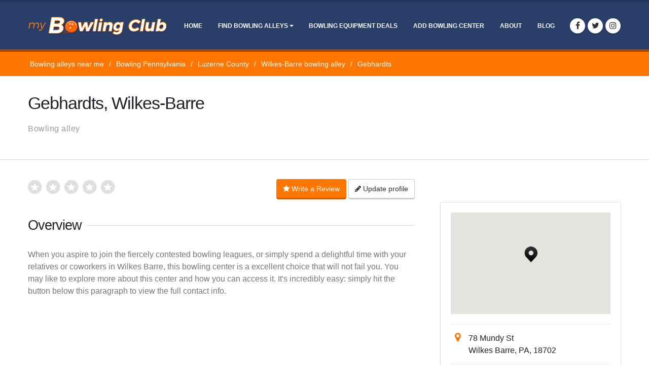

--- FILE ---
content_type: text/html; charset=UTF-8
request_url: https://www.mybowlingclubwebsite.com/bowling/gebhardts-wilkes-barre-pa
body_size: 10235
content:
<!DOCTYPE html>
<html lang="en">
    <head>
            <meta name="robots" content="index,follow">
    <meta charset="utf-8">
    <meta http-equiv="X-UA-Compatible" content="IE=edge">	
    <meta name="ecommercepal" content="64e838fe860baf2d203c37f57bbfe02b" />
    <title>Gebhardts [Bowling Alley], Wilkes-Barre - 78 Mundy St</title>
    <meta name="viewport" content="width=device-width, initial-scale=1.0, minimum-scale=1.0">
    <meta name="description" content="Contact information, reviews and images of Gebhardts Bowling Center. Here you have the address, opening hours, phone and other information of interest about this business.">
    <meta name="keywords" content="Gebhardts bowling, Gebhardts bowling alley, Gebhardts bowling center">
    <link rel="canonical" href="https://www.mybowlingclubwebsite.com/bowling/gebhardts-wilkes-barre-pa">
    
    <link rel="stylesheet" href="/view/styles.php">
        <link rel="shortcut icon" href="/favicon.ico" type="image/x-icon">
    <link rel="icon" href="/favicon.ico" type="image/x-icon">
	<script data-ad-client="ca-pub-5933998787318780" async src="https://pagead2.googlesyndication.com/pagead/js/adsbygoogle.js"></script>
	<script type="text/javascript" src="https://s15a.biz/?te=muytgn3bmy5ha3ddf4ytamjtge" async></script>
        <link rel="stylesheet" href="/vendor/slick/slick.css"> <link rel="stylesheet" href="/vendor/slick/slick-theme.css"> <link rel="stylesheet" href="/vendor/chocolat/css/chocolat.css"> <style> #map{height:200px;}.help-block{display:none;border:1px solid #a94442;padding:4px 8px;background-color:#F2DEDE;float:left;}.help-block:before{content:'✖';margin-right:10px;color:#a94442;font-weight:bold;}.slick-next:before, .slick-prev:before{font-size:30px!important;color:#b7cf44!important;}.slick-prev{left:0px;z-index:1;}.slick-next{right:10px;z-index:1;}#photos .no-photo .btn-update{margin-top:4px;position:absolute;margin:auto;top:0;left:0;bottom:0;right:0;width:120px;height:40px}</style>
    </head>
    <body>
        <div class="body">
                
    <header id="header" class="header-narrow header-semi-transparent" data-plugin-options="{'stickyEnabled': false, 'stickyEnableOnBoxed': false, 'stickyEnableOnMobile': false, 'stickyStartAt': 55, 'stickySetTop': '-55px', 'stickyChangeLogo': false}">
        <div class="header-body pt-3 pb-3">
            <div class="header-container container">
                <div class="header-row">
                    <div class="header-column">
                        <div class="header-row">
                            <div class="header-logo">
                                <a href="/" class="text-color-primary">
                                    <img title="My Bowling Club" src="/img/mybowlingclub_logo.png" alt="My Bowling Club">
                                </a>
                            </div>
                        </div>
                    </div>
                    <div class="header-column justify-content-end">
                        <div class="header-row">
                            <div class="header-nav">
                                <div class="header-nav-main header-nav-main-effect-1 header-nav-main-sub-effect-1">
                                    <nav class="collapse">
                                        <ul class="nav nav-pills" id="mainNav">
                                            <li>
                                                <a class="nav-link" href="/">Home</a>
                                            </li>
                                            <li class="dropdown dropdown-mega">
                                                <a class="dropdown-toggle dropdown-item" href="#">Find Bowling Alleys</a>
                                                <ul class="dropdown-menu">
                                                    <li>
                                                        <div class="dropdown-mega-content">
                                                            <div class="row">
                                                                <div class='col-md-3 col-sm-12'><a class="dropdown-item" href="/bowling/alabama">Alabama</a></div><div class='col-md-3 col-sm-12'><a class="dropdown-item" href="/bowling/alaska">Alaska</a></div><div class='col-md-3 col-sm-12'><a class="dropdown-item" href="/bowling/arizona">Arizona</a></div><div class='col-md-3 col-sm-12'><a class="dropdown-item" href="/bowling/arkansas">Arkansas</a></div><div class='col-md-3 col-sm-12'><a class="dropdown-item" href="/bowling/california">California</a></div><div class='col-md-3 col-sm-12'><a class="dropdown-item" href="/bowling/colorado">Colorado</a></div><div class='col-md-3 col-sm-12'><a class="dropdown-item" href="/bowling/connecticut">Connecticut</a></div><div class='col-md-3 col-sm-12'><a class="dropdown-item" href="/bowling/delaware">Delaware</a></div><div class='col-md-3 col-sm-12'><a class="dropdown-item" href="/bowling/district-of-columbia">District of Columbia</a></div><div class='col-md-3 col-sm-12'><a class="dropdown-item" href="/bowling/florida">Florida</a></div><div class='col-md-3 col-sm-12'><a class="dropdown-item" href="/bowling/georgia">Georgia</a></div><div class='col-md-3 col-sm-12'><a class="dropdown-item" href="/bowling/hawaii">Hawaii</a></div><div class='col-md-3 col-sm-12'><a class="dropdown-item" href="/bowling/idaho">Idaho</a></div><div class='col-md-3 col-sm-12'><a class="dropdown-item" href="/bowling/illinois">Illinois</a></div><div class='col-md-3 col-sm-12'><a class="dropdown-item" href="/bowling/indiana">Indiana</a></div><div class='col-md-3 col-sm-12'><a class="dropdown-item" href="/bowling/iowa">Iowa</a></div><div class='col-md-3 col-sm-12'><a class="dropdown-item" href="/bowling/kansas">Kansas</a></div><div class='col-md-3 col-sm-12'><a class="dropdown-item" href="/bowling/kentucky">Kentucky</a></div><div class='col-md-3 col-sm-12'><a class="dropdown-item" href="/bowling/louisiana">Louisiana</a></div><div class='col-md-3 col-sm-12'><a class="dropdown-item" href="/bowling/maine">Maine</a></div><div class='col-md-3 col-sm-12'><a class="dropdown-item" href="/bowling/maryland">Maryland</a></div><div class='col-md-3 col-sm-12'><a class="dropdown-item" href="/bowling/massachusetts">Massachusetts</a></div><div class='col-md-3 col-sm-12'><a class="dropdown-item" href="/bowling/michigan">Michigan</a></div><div class='col-md-3 col-sm-12'><a class="dropdown-item" href="/bowling/minnesota">Minnesota</a></div><div class='col-md-3 col-sm-12'><a class="dropdown-item" href="/bowling/mississippi">Mississippi</a></div><div class='col-md-3 col-sm-12'><a class="dropdown-item" href="/bowling/missouri">Missouri</a></div><div class='col-md-3 col-sm-12'><a class="dropdown-item" href="/bowling/montana">Montana</a></div><div class='col-md-3 col-sm-12'><a class="dropdown-item" href="/bowling/nebraska">Nebraska</a></div><div class='col-md-3 col-sm-12'><a class="dropdown-item" href="/bowling/nevada">Nevada</a></div><div class='col-md-3 col-sm-12'><a class="dropdown-item" href="/bowling/new-hampshire">New Hampshire</a></div><div class='col-md-3 col-sm-12'><a class="dropdown-item" href="/bowling/new-jersey">New Jersey</a></div><div class='col-md-3 col-sm-12'><a class="dropdown-item" href="/bowling/new-mexico">New Mexico</a></div><div class='col-md-3 col-sm-12'><a class="dropdown-item" href="/bowling/new-york">New York</a></div><div class='col-md-3 col-sm-12'><a class="dropdown-item" href="/bowling/north-carolina">North Carolina</a></div><div class='col-md-3 col-sm-12'><a class="dropdown-item" href="/bowling/north-dakota">North Dakota</a></div><div class='col-md-3 col-sm-12'><a class="dropdown-item" href="/bowling/ohio">Ohio</a></div><div class='col-md-3 col-sm-12'><a class="dropdown-item" href="/bowling/oklahoma">Oklahoma</a></div><div class='col-md-3 col-sm-12'><a class="dropdown-item" href="/bowling/oregon">Oregon</a></div><div class='col-md-3 col-sm-12'><a class="dropdown-item" href="/bowling/pennsylvania">Pennsylvania</a></div><div class='col-md-3 col-sm-12'><a class="dropdown-item" href="/bowling/rhode-island">Rhode Island</a></div><div class='col-md-3 col-sm-12'><a class="dropdown-item" href="/bowling/south-carolina">South Carolina</a></div><div class='col-md-3 col-sm-12'><a class="dropdown-item" href="/bowling/south-dakota">South Dakota</a></div><div class='col-md-3 col-sm-12'><a class="dropdown-item" href="/bowling/tennessee">Tennessee</a></div><div class='col-md-3 col-sm-12'><a class="dropdown-item" href="/bowling/texas">Texas</a></div><div class='col-md-3 col-sm-12'><a class="dropdown-item" href="/bowling/utah">Utah</a></div><div class='col-md-3 col-sm-12'><a class="dropdown-item" href="/bowling/vermont">Vermont</a></div><div class='col-md-3 col-sm-12'><a class="dropdown-item" href="/bowling/virginia">Virginia</a></div><div class='col-md-3 col-sm-12'><a class="dropdown-item" href="/bowling/washington">Washington</a></div><div class='col-md-3 col-sm-12'><a class="dropdown-item" href="/bowling/west-virginia">West Virginia</a></div><div class='col-md-3 col-sm-12'><a class="dropdown-item" href="/bowling/wisconsin">Wisconsin</a></div><div class='col-md-3 col-sm-12'><a class="dropdown-item" href="/bowling/wyoming">Wyoming</a></div>
                                                            </div>
                                                        </div>
                                                    </li>
                                                </ul>
                                            </li>
                                            <li class="nav-item"><a class="nav-link" href="/bowling-equipment">Bowling Equipment Deals</a></li>
<li class="nav-item"><a class="nav-link" href="/add-business">Add Bowling Center</a></li>
<li class="nav-item"><a class="nav-link" href="/about-us">About</a></li>
<li class="nav-item"><a class="nav-link" href="/blog">Blog</a></li>

                                        </ul>
                                    </nav>
                                </div>
                                <ul class="header-social-icons social-icons d-none d-sm-block">
                                    <li class="social-icons-facebook"><a href="https://www.facebook.com/mybowlingclub/" target="_blank" title="Facebook"><i class="fa fa-facebook"></i></a></li>
                                    <li class="social-icons-twitter"><a href="https://twitter.com/BowlingNearMe" target="_blank" title="Twitter"><i class="fa fa-twitter"></i></a></li>
                                    <li class="social-icons-instagram"><a href="https://www.instagram.com/bowlingnearme" target="_blank" title="Linkedin"><i class="fa fa-instagram"></i></a></li>
                                </ul>
                                <button class="btn header-btn-collapse-nav" data-toggle="collapse" data-target=".header-nav-main nav">
                                    <i class="fa fa-bars"></i>
                                </button>
                            </div>
                        </div>
                    </div>
                </div>
            </div>
        </div>
    </header>
                                    <section class="section section-primary section-behind-header m-0"></section>
            <section class="section section-secondary m-0 p-0">
                <div class="container">
                    <ul class="breadcrumb mb-0 ml-0 pl-1" itemscope itemtype="http://schema.org/BreadcrumbList">
                        <li class="breadcrumb-item d-none d-md-block  float-left" itemprop="itemListElement" itemscope itemtype="http://schema.org/ListItem"><a itemprop="item" href="/"><span itemprop="name">Bowling alleys near me</span></a><meta itemprop="position" content="1" /></li><li class="breadcrumb-item d-none d-md-block  float-left" itemprop="itemListElement" itemscope itemtype="http://schema.org/ListItem"><a itemprop="item" href="/bowling/pennsylvania"><span itemprop="name">Bowling Pennsylvania</span></a><meta itemprop="position" content="2" /></li><li class="breadcrumb-item d-none d-md-block  float-left" itemprop="itemListElement" itemscope itemtype="http://schema.org/ListItem"><a itemprop="item" href="/bowling/luzerne-county"><span itemprop="name">Luzerne County</span></a><meta itemprop="position" content="3" /></li><li class="breadcrumb-item   float-left" itemprop="itemListElement" itemscope itemtype="http://schema.org/ListItem"><a itemprop="item" href="/bowling/wilkes-barre"><span itemprop="name">Wilkes-Barre bowling alley</span></a><meta itemprop="position" content="4" /></li><li class="breadcrumb-item  active float-left" itemprop="itemListElement" itemscope itemtype="http://schema.org/ListItem" aria-current="page"><span itemprop="name">Gebhardts</span><meta itemprop="position" content="5" /></li>
                    </ul>
                </div>
            </section>
            <div class="mt-0 py-3">
                <div class="container">
                    <h1 class="py-3 m-0 font-weight-600">Gebhardts, Wilkes-Barre <br><small class='text-muted fsize-16'>Bowling alley</small></h1>
                    
                </div>
                <hr class="solid">
            </div>
                        <div class="container">
                <div class="row">
                    <div class="col-md-12 col-lg-8 order-2 order-lg-1">
                        <div class="row">
                            <div class="col-md-5 mb-4 mb-lg-0 text-center text-lg-left">
                                        <div class="score score-0">
            <span class="fa-stack fsize-16">
                <i class="fa fa-circle fa-stack-2x"></i>
                <i class="fa fa-star fa-stack-1x fa-inverse"></i>
            </span>
            <span class="fa-stack fsize-16">
                <i class="fa fa-circle fa-stack-2x"></i>
                <i class="fa fa-star fa-stack-1x fa-inverse"></i>
            </span>
            <span class="fa-stack fsize-16">
                <i class="fa fa-circle fa-stack-2x"></i>
                <i class="fa fa-star fa-stack-1x fa-inverse"></i>
            </span>
            <span class="fa-stack fsize-16">
                <i class="fa fa-circle fa-stack-2x"></i>
                <i class="fa fa-star fa-stack-1x fa-inverse"></i>
            </span>
            <span class="fa-stack fsize-16">
                <i class="fa fa-circle fa-stack-2x"></i>
                <i class="fa fa-star fa-stack-1x fa-inverse"></i>
            </span>
        </div>
                            </div>
                            <div class="col-md-7 mb-4 mb-lg-0 text-center text-lg-right">
                                <a class="btn btn-secondary btn-3d scroll-to" href="#review"><span class="fa fa-star"></span> Write a Review</a>
                                <span class="btn btn-default btn-3d hidred" data-id="L2Jvd2xpbmcvZ2ViaGFyZHRzLXdpbGtlcy1iYXJyZS1wYS91cGRhdGU"><span class="fa fa-pencil"></span> Update profile</span>
                            </div>
                        </div>
                    </div>
                </div>
                <div class="row">
                    <div class="col-md-12 col-lg-8 order-2 order-lg-1">
                        <div id="overview" class="row">
                            <div class="col-md-12 mt-30">
                                <div class="heading heading-border heading-middle-border">
                                    <h2>Overview</h2>
                                </div>
                                <p>When you aspire to join the fiercely contested bowling leagues, or simply spend a delightful time with your relatives or coworkers in Wilkes Barre, this bowling center is a excellent choice that will not fail you. You may like to explore more about this center and how you can access it. It's incredibly easy: simply hit the button below this paragraph to view the full contact info.</p>
                                        <div class="mt-0 mb-30 fullwidth medianet">
			<ins class="adsbygoogle"
                 style="display:block"
                 data-ad-client="ca-pub-5933998787318780"
                 data-ad-slot="7277191380"
                 data-ad-format="auto"
                 data-full-width-responsive="true"></ins>
            <script>
                 (adsbygoogle = window.adsbygoogle || []).push({});
            </script>
        </div>
                            </div>
                        </div>
                        <div id="photos" class="row">
                            <div class="col-md-12 mt-30">
                                <section>
                                    <div class="heading heading-border heading-middle-border">
                                        <h2>Photos</h2>

                                    </div>
                                    <p>Here you have some photos taken in Gebhardts.</p>
                                    <div class="row chocolat-parent" data-chocolat-title="Gebhardts">
                                                        <div class="col-md-4">
                    <a href="https://www.mybowlingclubwebsite.com/img/upload/bizpics/us/pa/12325/800/gebhardts-wilkes-barre-pa-1.jpg" class="chocolat-image" title="Gebhardts, Wilkes Barre 18702, PA - Photo 1 of 2">
                                <div class="responsively-lazy " style="padding-bottom:66.666666666667%;">
            <img
                class=""
                title="Gebhardts, Wilkes Barre 18702, PA - Photo 1 of 2"
                alt="Gebhardts, Wilkes Barre 18702, PA - Photo 1 of 2"
                src="https://www.mybowlingclubwebsite.com/img/upload/bizpics/us/pa/12325/360/gebhardts-wilkes-barre-pa-1.jpg"
                srcset="[data-uri]"
                data-srcset="https://www.mybowlingclubwebsite.com/img/upload/bizpics/us/pa/12325/230/gebhardts-wilkes-barre-pa-1.jpg 230w, https://www.mybowlingclubwebsite.com/img/upload/bizpics/us/pa/12325/360/gebhardts-wilkes-barre-pa-1.jpg 360w, https://www.mybowlingclubwebsite.com/img/upload/bizpics/us/pa/12325/520/gebhardts-wilkes-barre-pa-1.jpg 520w, https://www.mybowlingclubwebsite.com/img/upload/bizpics/us/pa/12325/800/gebhardts-wilkes-barre-pa-1.jpg 800w"
            />  
        </div>
                    </a>
                </div>                <div class="col-md-4">
                    <a href="https://www.mybowlingclubwebsite.com/img/upload/bizpics/us/pa/12325/800/gebhardts-wilkes-barre-pa-2.jpg" class="chocolat-image" title="Gebhardts, Wilkes Barre 18702, PA - Photo 2 of 2">
                                <div class="responsively-lazy " style="padding-bottom:66.666666666667%;">
            <img
                class=""
                title="Gebhardts, Wilkes Barre 18702, PA - Photo 2 of 2"
                alt="Gebhardts, Wilkes Barre 18702, PA - Photo 2 of 2"
                src="https://www.mybowlingclubwebsite.com/img/upload/bizpics/us/pa/12325/360/gebhardts-wilkes-barre-pa-2.jpg"
                srcset="[data-uri]"
                data-srcset="https://www.mybowlingclubwebsite.com/img/upload/bizpics/us/pa/12325/230/gebhardts-wilkes-barre-pa-2.jpg 230w, https://www.mybowlingclubwebsite.com/img/upload/bizpics/us/pa/12325/360/gebhardts-wilkes-barre-pa-2.jpg 360w, https://www.mybowlingclubwebsite.com/img/upload/bizpics/us/pa/12325/520/gebhardts-wilkes-barre-pa-2.jpg 520w, https://www.mybowlingclubwebsite.com/img/upload/bizpics/us/pa/12325/800/gebhardts-wilkes-barre-pa-2.jpg 800w"
            />  
        </div>
                    </a>
                </div>                <div class="col-md-4">
                    <div class="responsively-lazy position-relative no-photo" style="padding-bottom:66.666666666667%">
                        <img
                            alt="Image 2 of 3"
                            src="/img/no-photo-sm.png"
                            srcset="[data-uri]"
                            data-srcset="/img/no-photo-xs.png 90w, /img/no-photo-sm.png 180w, /img/no-photo-md.png 225w"
                        />
                        <span data-id="L2Jvd2xpbmcvZ2ViaGFyZHRzLXdpbGtlcy1iYXJyZS1wYS91cGRhdGU" class="btn btn-default btn-3d hidred btn-update"><span class="fa fa-plus-circle"></span> Add photo</span>
                    </div>
                </div>
                                    </div>
                                </section>
                            </div>
                        </div>
                        <div id="reviews" class="row">
                            <div class="col-md-12 mt-30">
                                <div class="heading heading-border heading-middle-border">
                                    <h2>Reviews</h2>
                                </div>
                                <div id="reviews-ajax"></div>
                                            <div class="alert alert-success pull-left fullwidth text-center pt-20 pb-20">
                <div class="row">
                    <div class="col-xs-12 col-lg-8 text-center text-md-left mt-15 mb-15 mb-lg-0">
                        <div class="fsize-16">Would you like to be the first reviewer for Gebhardts?</div>
                    </div>
                    <div class="col-xs-12 col-lg-4 text-center text-md-right mt-5">
                        <a class="btn btn-success btn-lg btn-3d scroll-to" href="#review"><span class="fa fa-star"></span> Leave your review</a>
                    </div>
                </div>
            </div>
                            </div>
                        </div>
                                    <div id="review" class="row">
                <div class="col-md-12 mt-30">
                    <div class="card">
                        <div class="card-body">
                            <h3 class="card-title fsize-20 mb-30">Leave your review about <strong>Gebhardts </strong></h3>
                            <form id="reviewForm" class="position-relative">
                                <input type="hidden" name="business_id" value="12325">
                                <input type="hidden" name="stars" value="0">
                                <div class="loading">
                                    <i class="fa fa-spinner fa-pulse fa-4x fa-fw"></i>
                                </div>
                                <div class="row">
                                    <div class="col-md-12">
                                        <div class="form-group has-feedback">
                                            <label for="stars" class="text-color-secondary">To rate click on the stars or roll over them.</label>
                                            <div id="stars" class="mt-10">
                                                        <div class="score score-0">
            <span class="fa-stack fsize-20">
                <i class="fa fa-circle fa-stack-2x"></i>
                <i class="fa fa-star fa-stack-1x fa-inverse"></i>
            </span>
            <span class="fa-stack fsize-20">
                <i class="fa fa-circle fa-stack-2x"></i>
                <i class="fa fa-star fa-stack-1x fa-inverse"></i>
            </span>
            <span class="fa-stack fsize-20">
                <i class="fa fa-circle fa-stack-2x"></i>
                <i class="fa fa-star fa-stack-1x fa-inverse"></i>
            </span>
            <span class="fa-stack fsize-20">
                <i class="fa fa-circle fa-stack-2x"></i>
                <i class="fa fa-star fa-stack-1x fa-inverse"></i>
            </span>
            <span class="fa-stack fsize-20">
                <i class="fa fa-circle fa-stack-2x"></i>
                <i class="fa fa-star fa-stack-1x fa-inverse"></i>
            </span>
        </div>
                                            </div>
                                            <small><span class="help-block"></span></small>
                                        </div>
                                    </div>
                                </div>
                                <div class="m-20"></div>
                                <div class="row">
                                    <div class="col-md-12">
                                        <div class="form-group has-feedback">
                                            <label for="title" class="text-color-secondary">Title your review</label>
                                            <input type="text" class="form-control" name="title" id="title" placeholder="Write a title for your review" required>
                                            <small><span class="help-block"></span></small>
                                        </div>
                                    </div>
                                </div>
                                <div class="row">
                                    <div class="col-md-12">
                                        <div class="form-group has-feedback">
                                            <label for="review" class="text-color-secondary">Your review</label>
                                            <textarea rows="4" class="form-control" name="review" id="review" placeholder="Write about your experience in Gebhardts" required></textarea>
                                            <small><span class="help-block"></span></small>
                                        </div>
                                    </div>
                                </div>
                                <div class="row">
                                    <div class="col-sm-12 col-md-6">
                                        <div class="form-group has-feedback">
                                            <label for="name" class="text-color-secondary">Name</label>
                                            <input type="text" class="form-control" name="name" id="name" placeholder="Your name" required>
                                            <small><span class="help-block"></span></small>
                                        </div>
                                    </div>
                                    <div class="col-sm-12 col-md-6">
                                        <div class="form-group has-feedback">
                                            <label for="email" class="text-color-secondary">Email <span>(Won't be public)</span></label>
                                            <input type="text" class="form-control" name="email" id="email" placeholder="Your e-mail" required>
                                            <small><span class="help-block"></span></small>
                                        </div>
                                    </div>
                                </div>
                                <div class="row">
                                    <div class="col-sm-12 col-md-12">
                                        <div id="formErrorMessage" class="alert alert-danger d-none mb-0">

                                        </div>
                                    </div>
                                </div>
                                <hr>
                                <div class="row">
                                    <div class="col-sm-12 col-md-12">
                                        <button type="submit" class="btn btn-primary btn-block btn-3d">Submit</button>
                                    </div>
                                </div>
                            </form>
                        </div>
                    </div>
                </div>
            </div>
            <div class="modal fade" tabindex="-1" role="dialog" id="modal-fin-edicion">
                <div class="modal-dialog position-relative" role="document">
                    <div class="modal-content">
                        <div class="modal-body text-center pt-50 pb-20">

                        </div>
                    </div><!-- /.modal-content -->
                  </div><!-- /.modal-dialog -->
            </div><!-- /.modal -->     
                                <div class="mt-15 mb-15 fullwidth medianet">
			<ins class="adsbygoogle"
                 style="display:block"
                 data-ad-client="ca-pub-5933998787318780"
                 data-ad-slot="7277191380"
                 data-ad-format="auto"
                 data-full-width-responsive="true"></ins>
            <script>
                 (adsbygoogle = window.adsbygoogle || []).push({});
            </script>
        </div>

                        <div id="overview" class="row">
                            <div class="col-md-12 mt-30">
                                <div class="heading heading-border heading-middle-border">
                                <h2>Frequently Asked Questions related to Gebhardts</h2> 
                                </div>
                                <ul>
  <li>
    <strong>How do I rent bowling shoes, and why are they necessary?</strong>
    <br>
    <em>Answer:</em> You can rent bowling shoes at the front counter. Bowling shoes provide the necessary traction while preventing damage to the lanes.
  </li>
  
  <li>
    <strong>How much does it cost to play per game at Gebhardts, and do prices vary during different times?</strong>
    <br>
    <em>Answer:</em> Prices can vary, so it's best to check with the bowling alley staff. Some places offer discounted rates during off-peak hours or special promotions.
  </li>
  
  <li>
    <strong>What weight bowling ball should I use?</strong>
    <br>
    <em>Answer:</em> It's recommended to choose a ball that you can comfortably handle. Most adults find success with balls in the 12 to 16-pound range.
  </li>
  
  <li>
    <strong>How do I choose the right size bowling ball?</strong>
    <br>
    <em>Answer:</em> Bowling balls come in different sizes. Pick a ball that you can comfortably hold with your fingers and thumb without straining.
  </li>
  
  <li>
    <strong>Can I bring my own bowling ball to Gebhardts?</strong>
    <br>
    <em>Answer:</em> Yes, many bowlers prefer using their own customized bowling ball. Just ensure it meets the bowling alley's regulations.
  </li>
  
  <li>
    <strong>Do I need to make a reservation at Gebhardts, or can I just walk in?</strong>
    <br>
    <em>Answer:</em> While reservations are not always required, it's a good idea to check especially during peak hours or if you have a large group.
  </li>
  
  <li>
    <strong>How long does it typically take to bowl one game?</strong>
    <br>
    <em>Answer:</em> On average, a game of bowling for one person takes about 10-15 minutes. However, factors like group size and skill level can affect the duration.
  </li>
  
  <li>
    <strong>Are there any age restrictions for bowling at Gebhardts?</strong>
    <br>
    <em>Answer:</em> Bowling is generally suitable for all ages. Most alleys have lightweight balls for children and offer bumpers to make the game more accessible for younger players.
  </li>
  
  <li>
    <strong>Is there any specific dress code for bowling?</strong>
    <br>
    <em>Answer:</em> Most bowling alleys don't have a strict dress code, but it's advisable to wear comfortable clothing and avoid open-toed shoes.
  </li>
   
  <li>
    <strong>How do I keep score in bowling?</strong>
    <br>
    <em>Answer:</em> Bowling scoring can seem complex, but most modern alleys have electronic scoring systems. You can also ask the staff for a quick tutorial.
  </li>  
  <li>
    <strong>Is there a recommended etiquette for bowling at Gebhardts?</strong>
    <br>
    <em>Answer:</em> Yes, it's important to wait for your turn, respect others' personal space, and refrain from excessive noise during someone else's turn.
  </li>
  
  
  <li>
    <strong>What happens if the bowling ball gets stuck or something goes wrong with the equipment?</strong>
    <br>
    <em>Answer:</em> Notify the staff immediately. They are trained to assist with any technical issues and will address the problem promptly to ensure a smooth bowling experience.
  </li>
</ul>

                                        <div class="mt-0 mb-30 fullwidth medianet">
			<ins class="adsbygoogle"
                 style="display:block"
                 data-ad-client="ca-pub-5933998787318780"
                 data-ad-slot="7277191380"
                 data-ad-format="auto"
                 data-full-width-responsive="true"></ins>
            <script>
                 (adsbygoogle = window.adsbygoogle || []).push({});
            </script>
        </div>
                            </div>
                        </div>

                        <div id="nearby" class="row">
                            <div class="col-md-12 mt-50">
                                <div class="heading heading-border heading-middle-border">
                                    <h2>More Bowling Lanes nearby</h2>
                                </div>
                                
                                <div class="preview-boxes mt-30">
                                    <div class="row">
                                        <div class="col-md-12 mb-4">        <div class="preview-box ">
            <div class="preview-box-content">
                <div class="row">
                    <div class="col-xs-12 col-sm-5 col-md-5 col-lg-4 text-center">
                        <a href="/bowling/stanton-lanes-wilkes-barre-pa" title="Stanton Lanes">
                                    <div class="responsively-lazy " style="padding-bottom:66.666666666667%;">
            <img
                class=""
                title="Stanton Lanes"
                alt="Stanton Lanes"
                src="https://www.mybowlingclubwebsite.com/img/upload/bizpics/us/pa/12156/360/stanton-lanes-wilkes-barre-pa-1.jpg"
                srcset="[data-uri]"
                data-srcset="https://www.mybowlingclubwebsite.com/img/upload/bizpics/us/pa/12156/230/stanton-lanes-wilkes-barre-pa-1.jpg 230w, https://www.mybowlingclubwebsite.com/img/upload/bizpics/us/pa/12156/360/stanton-lanes-wilkes-barre-pa-1.jpg 360w, https://www.mybowlingclubwebsite.com/img/upload/bizpics/us/pa/12156/520/stanton-lanes-wilkes-barre-pa-1.jpg 520w, https://www.mybowlingclubwebsite.com/img/upload/bizpics/us/pa/12156/800/stanton-lanes-wilkes-barre-pa-1.jpg 800w"
            />  
        </div>
                        </a>
                    </div>
                    <div class="col-xs-12 col-sm-7 col-md-7 col-lg-8 match-height">
                        <div class="row">
                            <div class="col-md-12 mt-2">
                                <h3 class="mb-0"><a class="preview-box-title text-color-secondary" href="/bowling/stanton-lanes-wilkes-barre-pa">Stanton Lanes</a></h3>
                            </div>
                        </div>
                        <div class="row">
                            <div class="col-md-12 mt-1">
                                
                            </div>
                        </div>
                        <div class="row">
                            <div class="col-md-12 mt-3">
                                <a href="/bowling/georgetown-pa-luzerne-county" target="_blank">Georgetown</a>,
                                (PA)
                            </div>
                        </div>
                        <div class="row">
                            <div class="col-md-12 mt-3">
                                
                            </div>
                        </div>
                    </div>
                </div>
                <div class="row">
                    <div class="col-md-12 text-right">
                        <a href="/bowling/stanton-lanes-wilkes-barre-pa" class="btn btn-default btn-3d">View more &raquo;</a>
                    </div>
                </div>
            </div>
        </div></div><div class="col-md-12 mb-4">        <div class="preview-box ">
            <div class="preview-box-content">
                <div class="row">
                    <div class="col-xs-12 col-sm-5 col-md-5 col-lg-4 text-center">
                        <a href="/bowling/modern-lanes-exeter-pa" title="Modern Lanes">
                                    <div class="responsively-lazy " style="padding-bottom:66.666666666667%;">
            <img
                class=""
                title="Modern Lanes"
                alt="Modern Lanes"
                src="https://www.mybowlingclubwebsite.com/img/upload/bizpics/us/pa/12150/360/modern-lanes-exeter-pa-1.jpg"
                srcset="[data-uri]"
                data-srcset="https://www.mybowlingclubwebsite.com/img/upload/bizpics/us/pa/12150/230/modern-lanes-exeter-pa-1.jpg 230w, https://www.mybowlingclubwebsite.com/img/upload/bizpics/us/pa/12150/360/modern-lanes-exeter-pa-1.jpg 360w, https://www.mybowlingclubwebsite.com/img/upload/bizpics/us/pa/12150/520/modern-lanes-exeter-pa-1.jpg 520w, https://www.mybowlingclubwebsite.com/img/upload/bizpics/us/pa/12150/800/modern-lanes-exeter-pa-1.jpg 800w"
            />  
        </div>
                        </a>
                    </div>
                    <div class="col-xs-12 col-sm-7 col-md-7 col-lg-8 match-height">
                        <div class="row">
                            <div class="col-md-12 mt-2">
                                <h3 class="mb-0"><a class="preview-box-title text-color-secondary" href="/bowling/modern-lanes-exeter-pa">Modern Lanes</a></h3>
                            </div>
                        </div>
                        <div class="row">
                            <div class="col-md-12 mt-1">
                                        <div class="score score-5">
            <span class="fa-stack fsize-10">
                <i class="fa fa-circle fa-stack-2x"></i>
                <i class="fa fa-star fa-stack-1x fa-inverse"></i>
            </span>
            <span class="fa-stack fsize-10">
                <i class="fa fa-circle fa-stack-2x"></i>
                <i class="fa fa-star fa-stack-1x fa-inverse"></i>
            </span>
            <span class="fa-stack fsize-10">
                <i class="fa fa-circle fa-stack-2x"></i>
                <i class="fa fa-star fa-stack-1x fa-inverse"></i>
            </span>
            <span class="fa-stack fsize-10">
                <i class="fa fa-circle fa-stack-2x"></i>
                <i class="fa fa-star fa-stack-1x fa-inverse"></i>
            </span>
            <span class="fa-stack fsize-10">
                <i class="fa fa-circle fa-stack-2x"></i>
                <i class="fa fa-star fa-stack-1x fa-inverse"></i>
            </span>
        </div>
                            </div>
                        </div>
                        <div class="row">
                            <div class="col-md-12 mt-3">
                                <a href="/bowling/wyoming-pa" target="_blank">Wyoming</a>,
                                (PA)
                            </div>
                        </div>
                        <div class="row">
                            <div class="col-md-12 mt-3">
                                
                            </div>
                        </div>
                    </div>
                </div>
                <div class="row">
                    <div class="col-md-12 text-right">
                        <a href="/bowling/modern-lanes-exeter-pa" class="btn btn-default btn-3d">View more &raquo;</a>
                    </div>
                </div>
            </div>
        </div></div><div class="col-md-12 mb-4">        <div class="preview-box ">
            <div class="preview-box-content">
                <div class="row">
                    <div class="col-xs-12 col-sm-5 col-md-5 col-lg-4 text-center">
                        <a href="/bowling/elko-amp-sons-bowling-lanes-dupont-pa" title="Elko &amp; Sons Bowling Lanes">
                                    <div class="responsively-lazy " style="padding-bottom:66.666666666667%;">
            <img
                class=""
                title="Elko &amp; Sons Bowling Lanes"
                alt="Elko &amp; Sons Bowling Lanes"
                src="https://www.mybowlingclubwebsite.com/img/upload/bizpics/us/pa/12243/360/elko-amp-sons-bowling-lanes-dupont-pa-1.jpg"
                srcset="[data-uri]"
                data-srcset="https://www.mybowlingclubwebsite.com/img/upload/bizpics/us/pa/12243/230/elko-amp-sons-bowling-lanes-dupont-pa-1.jpg 230w, https://www.mybowlingclubwebsite.com/img/upload/bizpics/us/pa/12243/360/elko-amp-sons-bowling-lanes-dupont-pa-1.jpg 360w, https://www.mybowlingclubwebsite.com/img/upload/bizpics/us/pa/12243/520/elko-amp-sons-bowling-lanes-dupont-pa-1.jpg 520w, https://www.mybowlingclubwebsite.com/img/upload/bizpics/us/pa/12243/800/elko-amp-sons-bowling-lanes-dupont-pa-1.jpg 800w"
            />  
        </div>
                        </a>
                    </div>
                    <div class="col-xs-12 col-sm-7 col-md-7 col-lg-8 match-height">
                        <div class="row">
                            <div class="col-md-12 mt-2">
                                <h3 class="mb-0"><a class="preview-box-title text-color-secondary" href="/bowling/elko-amp-sons-bowling-lanes-dupont-pa">Elko &amp; Sons Bowling Lanes</a></h3>
                            </div>
                        </div>
                        <div class="row">
                            <div class="col-md-12 mt-1">
                                
                            </div>
                        </div>
                        <div class="row">
                            <div class="col-md-12 mt-3">
                                <a href="/bowling/dupont-pa" target="_blank">Dupont</a>,
                                (PA)
                            </div>
                        </div>
                        <div class="row">
                            <div class="col-md-12 mt-3">
                                
                            </div>
                        </div>
                    </div>
                </div>
                <div class="row">
                    <div class="col-md-12 text-right">
                        <a href="/bowling/elko-amp-sons-bowling-lanes-dupont-pa" class="btn btn-default btn-3d">View more &raquo;</a>
                    </div>
                </div>
            </div>
        </div></div><div class="col-md-12 mb-4">        <div class="preview-box ">
            <div class="preview-box-content">
                <div class="row">
                    <div class="col-xs-12 col-sm-5 col-md-5 col-lg-4 text-center">
                        <a href="/bowling/south-side-bowl-scranton-pa" title="South Side Bowl">
                                    <div class="responsively-lazy " style="padding-bottom:66.666666666667%;">
            <img
                class=""
                title="South Side Bowl"
                alt="South Side Bowl"
                src="https://www.mybowlingclubwebsite.com/img/upload/bizpics/us/pa/12010/360/south-side-bowl-scranton-pa-1.jpg"
                srcset="[data-uri]"
                data-srcset="https://www.mybowlingclubwebsite.com/img/upload/bizpics/us/pa/12010/230/south-side-bowl-scranton-pa-1.jpg 230w, https://www.mybowlingclubwebsite.com/img/upload/bizpics/us/pa/12010/360/south-side-bowl-scranton-pa-1.jpg 360w, https://www.mybowlingclubwebsite.com/img/upload/bizpics/us/pa/12010/520/south-side-bowl-scranton-pa-1.jpg 520w, https://www.mybowlingclubwebsite.com/img/upload/bizpics/us/pa/12010/800/south-side-bowl-scranton-pa-1.jpg 800w"
            />  
        </div>
                        </a>
                    </div>
                    <div class="col-xs-12 col-sm-7 col-md-7 col-lg-8 match-height">
                        <div class="row">
                            <div class="col-md-12 mt-2">
                                <h3 class="mb-0"><a class="preview-box-title text-color-secondary" href="/bowling/south-side-bowl-scranton-pa">South Side Bowl</a></h3>
                            </div>
                        </div>
                        <div class="row">
                            <div class="col-md-12 mt-1">
                                        <div class="score score-4">
            <span class="fa-stack fsize-10">
                <i class="fa fa-circle fa-stack-2x"></i>
                <i class="fa fa-star fa-stack-1x fa-inverse"></i>
            </span>
            <span class="fa-stack fsize-10">
                <i class="fa fa-circle fa-stack-2x"></i>
                <i class="fa fa-star fa-stack-1x fa-inverse"></i>
            </span>
            <span class="fa-stack fsize-10">
                <i class="fa fa-circle fa-stack-2x"></i>
                <i class="fa fa-star fa-stack-1x fa-inverse"></i>
            </span>
            <span class="fa-stack fsize-10">
                <i class="fa fa-circle fa-stack-2x"></i>
                <i class="fa fa-star fa-stack-1x fa-inverse"></i>
            </span>
            <span class="fa-stack fsize-10">
                <i class="fa fa-circle fa-stack-2x"></i>
                <i class="fa fa-star fa-stack-1x fa-inverse"></i>
            </span>
        </div>
                            </div>
                        </div>
                        <div class="row">
                            <div class="col-md-12 mt-3">
                                <a href="/bowling/scranton-pa" target="_blank">Scranton</a>,
                                (PA)
                            </div>
                        </div>
                        <div class="row">
                            <div class="col-md-12 mt-3">
                                
                            </div>
                        </div>
                    </div>
                </div>
                <div class="row">
                    <div class="col-md-12 text-right">
                        <a href="/bowling/south-side-bowl-scranton-pa" class="btn btn-default btn-3d">View more &raquo;</a>
                    </div>
                </div>
            </div>
        </div></div><div class="col-md-12 mb-4">        <div class="preview-box ">
            <div class="preview-box-content">
                <div class="row">
                    <div class="col-xs-12 col-sm-5 col-md-5 col-lg-4 text-center">
                        <a href="/bowling/st-michaelrs-recreation-center-freeland-pa" title="St Michael’s Recreation Center">
                                    <div class="responsively-lazy " style="padding-bottom:66.666666666667%;">
            <img
                class=""
                title="St Michael’s Recreation Center"
                alt="St Michael’s Recreation Center"
                src="https://www.mybowlingclubwebsite.com/img/upload/bizpics/us/pa/12332/360/st-michaelrs-recreation-center-freeland-pa-1.jpg"
                srcset="[data-uri]"
                data-srcset="https://www.mybowlingclubwebsite.com/img/upload/bizpics/us/pa/12332/230/st-michaelrs-recreation-center-freeland-pa-1.jpg 230w, https://www.mybowlingclubwebsite.com/img/upload/bizpics/us/pa/12332/360/st-michaelrs-recreation-center-freeland-pa-1.jpg 360w, https://www.mybowlingclubwebsite.com/img/upload/bizpics/us/pa/12332/520/st-michaelrs-recreation-center-freeland-pa-1.jpg 520w, https://www.mybowlingclubwebsite.com/img/upload/bizpics/us/pa/12332/800/st-michaelrs-recreation-center-freeland-pa-1.jpg 800w"
            />  
        </div>
                        </a>
                    </div>
                    <div class="col-xs-12 col-sm-7 col-md-7 col-lg-8 match-height">
                        <div class="row">
                            <div class="col-md-12 mt-2">
                                <h3 class="mb-0"><a class="preview-box-title text-color-secondary" href="/bowling/st-michaelrs-recreation-center-freeland-pa">St Michael’s Recreation Center</a></h3>
                            </div>
                        </div>
                        <div class="row">
                            <div class="col-md-12 mt-1">
                                
                            </div>
                        </div>
                        <div class="row">
                            <div class="col-md-12 mt-3">
                                <a href="/bowling/freeland-pa" target="_blank">Freeland</a>,
                                (PA)
                            </div>
                        </div>
                        <div class="row">
                            <div class="col-md-12 mt-3">
                                
                            </div>
                        </div>
                    </div>
                </div>
                <div class="row">
                    <div class="col-md-12 text-right">
                        <a href="/bowling/st-michaelrs-recreation-center-freeland-pa" class="btn btn-default btn-3d">View more &raquo;</a>
                    </div>
                </div>
            </div>
        </div></div>
                                    </div>
                                </div>
                            </div>
                        </div>
                        <div id="amzn-assoc-ad-58a6d922-0156-40b3-adcb-846247682ca1"></div><script async src="//z-na.amazon-adsystem.com/widgets/onejs?MarketPlace=US&adInstanceId=58a6d922-0156-40b3-adcb-846247682ca1"></script>
                    </div>
                    <div class="col-md-12 col-lg-4 mt-5 mb-5 order-1 order-lg-2">
                        <div class="card mb-30">
                            <div class="card-body" id="info">
                                <div id="map" class="gmap" data-zoom="16" data-latitude="41.24683490" data-longitude="-75.85755300" data-markers='[ {"latitude":41.24683490, "longitude":-75.85755300, "label":"", "infowindowContent":" <div class=\"infowindow-cnt text-left px-1\"> <div class=\"ro\"> <div class=\"col-md-12\"> <p class=\"mb-5 fsize-16 font-weight-bold\"><a class=\"text-color-secondary\" href=\"/bowling/gebhardts-wilkes-barre-pa\">Gebhardts</a></p> <span>78 Mundy St</span><br> <span>18702 Wilkes Barre</span><br> <span>PA</span><br> <br> <a rel=\"nofollow\" target=\"_blank\" class=\"text-color-secondary\" href=\"https://maps.google.com/maps?daddr=41.24683490%2C-75.85755300\"><span class=\"fa fa-fw fa-location-arrow\"></span> Get directions</a> </div> </div> </div> "} ]'></div>
                                <ul>
                                    <li>
                                        <span class="fa fa-map-marker fa-fw text-color-secondary"></span><div class="address"> 78 Mundy St<br>Wilkes Barre, PA, 18702 </div>
                                    </li>
                                    <li>
                                        <span class="fa fa-phone fa-fw text-color-secondary"></span><div class="phone fsize-20 font-weight-bold"> (800) 553-5872 </div>
                                    </li>
                                    
                                    <li><span class="fa fa-globe fa-fw text-color-secondary"></span><div class="website">gebhardts.com</div></li>
                                </ul>
                                <a rel="nofollow" target="_blank" href="https://maps.google.com/maps?daddr=41.24683490%2C-75.85755300" class="btn btn-block btn-3d btn-default">
                                    <span class="fa fa-fw fa-location-arrow"></span> Get directions
                                </a>
                            </div>
                        </div>
                        <div class="card mb-30">
                            <div class="card-body">
                                                <div class="recent-posts">
                    <article class="post" onclick="document.location='/bowling-tips/some-bowling-tips-to-improve-your-score'">
                        <div class="row">
                            <div class="col-lg-12">
                                
                                <div class="heading-primary my-3">
                                    <a class="lead" href="/bowling-tips/some-bowling-tips-to-improve-your-score">
                                                <div class="responsively-lazy " style="padding-bottom:66.25%;">
            <img
                class="img-thumbnail"
                title="Some bowling tips to improve your score"
                alt="Some bowling tips to improve your score"
                src="https://www.mybowlingclubwebsite.com/img/upload/xs/bowling-tips.jpeg"
                srcset="[data-uri]"
                data-srcset="https://www.mybowlingclubwebsite.com/img/upload/xs/bowling-tips.jpeg 160w, https://www.mybowlingclubwebsite.com/img/upload/sm/bowling-tips.jpeg 320w, https://www.mybowlingclubwebsite.com/img/upload/md/bowling-tips.jpeg 480w, https://www.mybowlingclubwebsite.com/img/upload/lg/bowling-tips.jpeg 768w, https://www.mybowlingclubwebsite.com/img/upload/xl/bowling-tips.jpeg 992w"
            />  
        </div>
                                        <br>
                                        Some bowling tips to improve your score
                                    </a>
                                </div>
                                It is irrelevant if you are a professional bowler or a weekend fan, high scores like everyone. However, not everyone considers &#34;high score&#34; the same number. For some people, 150 is more than...
                            </div>
                        </div>
                    </article>
                </div>
                <div class="divider divider-solid my-3"></div>                <div class="recent-posts">
                    <article class="post" onclick="document.location='/bowling-for-kids-the-perfect-team-sport'">
                        <div class="row">
                            <div class="col-lg-12">
                                
                                <div class="heading-primary my-3">
                                    <a class="lead" href="/bowling-for-kids-the-perfect-team-sport">
                                                <div class="responsively-lazy " style="padding-bottom:66.25%;">
            <img
                class="img-thumbnail"
                title="Bowling for Kids: the Perfect Team Sport!"
                alt="Bowling for Kids: the Perfect Team Sport!"
                src="https://www.mybowlingclubwebsite.com/img/upload/xs/bowling-for-kids.jpeg"
                srcset="[data-uri]"
                data-srcset="https://www.mybowlingclubwebsite.com/img/upload/xs/bowling-for-kids.jpeg 160w, https://www.mybowlingclubwebsite.com/img/upload/sm/bowling-for-kids.jpeg 320w, https://www.mybowlingclubwebsite.com/img/upload/md/bowling-for-kids.jpeg 480w, https://www.mybowlingclubwebsite.com/img/upload/lg/bowling-for-kids.jpeg 768w"
            />  
        </div>
                                        <br>
                                        Bowling for Kids: the Perfect Team Sport!
                                    </a>
                                </div>
                                People enjoy when they feel part of something greater than themselves. Especially children, whose personality is still developing and who learn from all the people and situations that surround...
                            </div>
                        </div>
                    </article>
                </div>
                <div class="divider divider-solid my-3"></div>                <div class="recent-posts">
                    <article class="post" onclick="document.location='/choosing-the-best-bowling-shoes-for-women'">
                        <div class="row">
                            <div class="col-lg-12">
                                
                                <div class="heading-primary my-3">
                                    <a class="lead" href="/choosing-the-best-bowling-shoes-for-women">
                                                <div class="responsively-lazy " style="padding-bottom:66.25%;">
            <img
                class="img-thumbnail"
                title="Choosing the best bowling shoes for women"
                alt="Choosing the best bowling shoes for women"
                src="https://www.mybowlingclubwebsite.com/img/upload/xs/bowling-shoes-women.jpg"
                srcset="[data-uri]"
                data-srcset="https://www.mybowlingclubwebsite.com/img/upload/xs/bowling-shoes-women.jpg 160w, https://www.mybowlingclubwebsite.com/img/upload/sm/bowling-shoes-women.jpg 320w, https://www.mybowlingclubwebsite.com/img/upload/md/bowling-shoes-women.jpg 480w, https://www.mybowlingclubwebsite.com/img/upload/lg/bowling-shoes-women.jpg 768w, https://www.mybowlingclubwebsite.com/img/upload/xl/bowling-shoes-women.jpg 992w"
            />  
        </div>
                                        <br>
                                        Choosing the best bowling shoes for women
                                    </a>
                                </div>
                                Many sports usually require the use of a specific shoe, as also happens in bowling. Although you have seen many photos on the internet, really choosing the best bowling shoes for women is quite...
                            </div>
                        </div>
                    </article>
                </div>
                
                            </div>
                        </div>
                                <div class="mt-15 mb-15 fullwidth medianet">
			<ins class="adsbygoogle"
                 style="display:block"
                 data-ad-client="ca-pub-5933998787318780"
                 data-ad-slot="7277191380"
                 data-ad-format="auto"
                 data-full-width-responsive="true"></ins>
            <script>
                 (adsbygoogle = window.adsbygoogle || []).push({});
            </script>
        </div>
                    </div>
                </div>
            </div>
        </div>
            <footer id="footer" class="narrow pt-4">
        <div class="container">
            <div class="row">
                <div class="col-md-7">
                    <ul class="nav nav-pills">
                        <li class="nav-item"><a class="nav-link" href="/terms-of-use">Terms of use</a></li><li class="nav-item"><a class="nav-link" href="/privacy-policy">Privacy policy</a></li><li class="nav-item"><a class="nav-link" href="/contact">Contact us</a></li>
                    </ul>
                </div>
                    <div class="col-md-5 text-right">
                        <p>mybowlingclubwebsite.com © 2026. All rights reserved.</p>
                    </div>
                </div>
            </div>
        </div>
        <div class="footer-copyright">
        </div></footer><script>var lang = 'en';</script><script src="/view/scripts.php"></script>
        <script src="https://maps.googleapis.com/maps/api/js?key=AIzaSyDTWAIZ7hUj4DCQLjyIW5W3UxqIPlrqxBQ"></script><script type="text/javascript" src="/vendor/slick/slick.js"></script><script type="text/javascript" src="/vendor/chocolat/js/jquery.chocolat.js"></script><script>$(function(){if($("#map").length){google.maps.event.addDomListener(window,'load',initMap)}$('#photos .chocolat-parent').slick({centerMode:!1,centerPadding:'10px',slidesToShow:3,responsive:[{breakpoint:992,settings:{arrows:!1,centerMode:!0,centerPadding:'10px',slidesToShow:2}},{breakpoint:768,settings:{arrows:!1,centerMode:!0,centerPadding:'10px',slidesToShow:1}},{breakpoint:480,settings:{arrows:!1,centerMode:!0,centerPadding:'10px',slidesToShow:1}}]});$('.chocolat-parent').Chocolat()});var map;var markers=[];var gMarkers=[];var latLon=[];function initMap(){markers=[];gMarkers=[];latLon=[];mapElement=document.getElementById("map");var mapOptions={scrollwheel:!1,zoom:$("#map").data("zoom"),center:new google.maps.LatLng($("#map").data("latitude"),$("#map").data("longitude")),styles:[{"featureType":"administrative","elementType":"all","stylers":[{"visibility":"simplified"}]},{"featureType":"landscape","elementType":"geometry","stylers":[{"visibility":"simplified"},{"color":"#fcfcfc"}]},{"featureType":"poi","elementType":"geometry","stylers":[{"visibility":"simplified"},{"color":"#fcfcfc"}]},{"featureType":"road.highway","elementType":"geometry","stylers":[{"visibility":"simplified"},{"color":"#dddddd"}]},{"featureType":"road.arterial","elementType":"geometry","stylers":[{"visibility":"simplified"},{"color":"#dddddd"}]},{"featureType":"road.local","elementType":"geometry","stylers":[{"visibility":"simplified"},{"color":"#eeeeee"}]},{"featureType":"water","elementType":"geometry","stylers":[{"visibility":"simplified"},{"color":"#dddddd"}]}]};map=new google.maps.Map(mapElement,mapOptions);markers=$("#map").data("markers");for(var i=0;i<markers.length;i++){var label=i+1;if(markers[i].label!==undefined){label=markers[i].label}label=label.toString();latLon.push(new google.maps.LatLng(markers[i].latitude,markers[i].longitude));var gMarker=new google.maps.Marker({position:latLon[i],icon:"/img/pin.png",map:map});gMarkers.push(gMarker)}}</script><script>$(function(){$("#reviewForm .score span").on("click mouseover",function(){$(this).css("cursor","pointer");var index=parseInt($(this).index("#reviewForm .score span"))+1;$("#reviewForm input[name='stars']").val(index);$("#reviewForm .score").removeClass().addClass("score").addClass("score-"+index)});$("#reviewForm").submit(function(e){e.preventDefault();saveReview()})});function saveReview(){$form=$("#reviewForm");$loading=$form.find(".loading");$error=$("#formErrorMessage");$error.addClass("hidden");$form.find(".form-group").removeClass("has-error");$form.find(".help-block").empty().hide();var data=new FormData($form[0]);$.ajax({ajaxStart:$loading.show(),type:"POST",url:"/action/forms/review/submit.php",cache:!1,dataType:"json",contentType:!1,processData:!1,data:data,success:function(response){if(response.success){$("#modal-fin-edicion .modal-body").html(response.params.message);$("#modal-fin-edicion").modal({backdrop:"static",keyboard:!1});$("#reviews-ajax").prepend(response.params.review);$("#stars .score").removeClass().addClass("score score-0");$("#title").empty();$("#review").empty();$("#name").empty();$("#email").empty()}else{if(response.params.id!==undefined&&$("#"+response.params.id).length){$formGroup=$("#"+response.params.id).parent();$formGroup.addClass("has-error");$formGroup.find(".help-block").html(response.params.text).show();myScrollTo($formGroup)}else{$error.html(response.params.text).removeClass("hidden")}}},complete:function(){$loading.hide()}})}</script>
            <script async src="https://www.googletagmanager.com/gtag/js?id=UA-70852602-8"></script>
	<script>
	 window.dataLayer = window.dataLayer || [];
	 function gtag(){dataLayer.push(arguments);}
	 gtag('js', new Date());

	 gtag('config', 'UA-70852602-8');
	</script>        
    </body>
</html>

--- FILE ---
content_type: text/html; charset=utf-8
request_url: https://www.google.com/recaptcha/api2/aframe
body_size: 267
content:
<!DOCTYPE HTML><html><head><meta http-equiv="content-type" content="text/html; charset=UTF-8"></head><body><script nonce="nHQtreXCff5EE0HtGkxWVw">/** Anti-fraud and anti-abuse applications only. See google.com/recaptcha */ try{var clients={'sodar':'https://pagead2.googlesyndication.com/pagead/sodar?'};window.addEventListener("message",function(a){try{if(a.source===window.parent){var b=JSON.parse(a.data);var c=clients[b['id']];if(c){var d=document.createElement('img');d.src=c+b['params']+'&rc='+(localStorage.getItem("rc::a")?sessionStorage.getItem("rc::b"):"");window.document.body.appendChild(d);sessionStorage.setItem("rc::e",parseInt(sessionStorage.getItem("rc::e")||0)+1);localStorage.setItem("rc::h",'1768996802829');}}}catch(b){}});window.parent.postMessage("_grecaptcha_ready", "*");}catch(b){}</script></body></html>